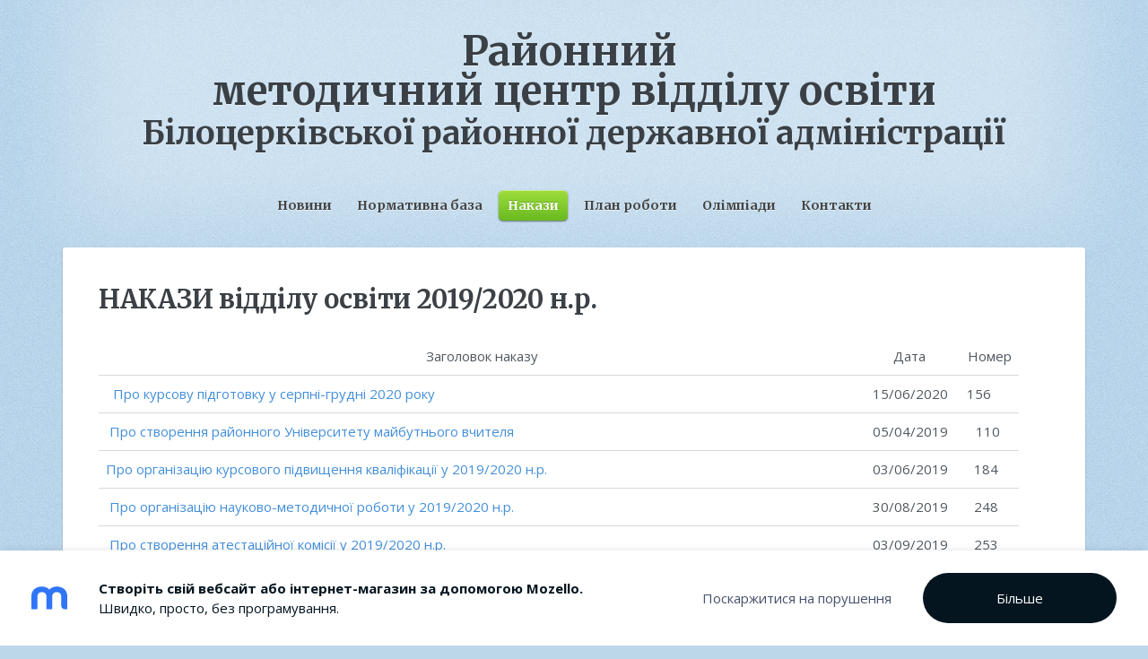

--- FILE ---
content_type: text/html; charset=UTF-8
request_url: https://rmcbcrda.mozello.com/nakazi/vddl-osvti/
body_size: 4344
content:
<!doctype html>

<html lang="uk">

    <head>

        <title>Районний методичний центр БЦ РДА - Відділ освіти</title>


    <link rel="canonical" href="https://rmcbcrda.mozello.com/nakazi/vddl-osvti/">




        <meta charset="utf-8" />
        <meta name="viewport" content="width=device-width,initial-scale=1.0,maximum-scale=1.0" />

        <link href="https://dss4hwpyv4qfp.cloudfront.net/designs/_shared/fonts/?family=PT+Serif:regular,italic,bold&subset=latin,latin-ext,cyrillic" rel="stylesheet" type="text/css" />
        <link rel="stylesheet" href="https://dss4hwpyv4qfp.cloudfront.net/designs/_shared/css/layout-shared.css?v=2.575" type="text/css" />
        <link rel="stylesheet" href="https://dss4hwpyv4qfp.cloudfront.net/designs/_shared/css/legacy-v1.css?v=2.575" type="text/css" />
        <link rel="stylesheet" href="https://dss4hwpyv4qfp.cloudfront.net/designs/country/css/layout.css?v=2.575" type="text/css" />
        <link rel="stylesheet" href="https://dss4hwpyv4qfp.cloudfront.net/designs/country/css/editable.css?v=2.575" type="text/css" />

        <link href="/favicon.png?0" rel="shortcut icon">
<link href="/favicon.png?0" rel="apple-touch-icon">        
            <link rel="stylesheet" href="https://dss4hwpyv4qfp.cloudfront.net/libs/js/fancybox3/jquery.fancybox.min.css?v=2.575" type="text/css" />
                <script src="https://dss4hwpyv4qfp.cloudfront.net/libs/js/jquery/2.2.4/jquery.min.js" ></script>
            <script src="https://dss4hwpyv4qfp.cloudfront.net/libs/js/fancybox3/jquery.fancybox.min.js?v=2.575" defer></script>
            <script src="https://dss4hwpyv4qfp.cloudfront.net/libs/js/bannerplay/jquery.bannerplay.js?v=2.575" defer></script>
            <script src="https://dss4hwpyv4qfp.cloudfront.net/libs/js/responsivevideos/jquery.responsivevideos.js?v=2.575" defer></script>
            <script src="https://dss4hwpyv4qfp.cloudfront.net/designs/_shared/js/bookings.js?v=2.575" defer></script>
            <script src="https://dss4hwpyv4qfp.cloudfront.net/designs/_shared/js/designfx.js?v=2.575" defer></script>
            <script src="https://dss4hwpyv4qfp.cloudfront.net/libs/js/mozlive.js?v=2.575" ></script>
                <link rel="alternate" href="http://rmcbcrda.mozello.com/novini/rss/" type="application/rss+xml" title="Районний методичний центр БЦ РДА - Новини" />
        <script>var FRONTEND_CDN = 'https://dss4hwpyv4qfp.cloudfront.net';</script>


    
    

    <script src="https://dss4hwpyv4qfp.cloudfront.net/m/localize/menu/uk/?v=2.575" defer></script>
<script src="https://dss4hwpyv4qfp.cloudfront.net/m/localize/cart/uk/?v=2.575" defer></script>
<script src="https://dss4hwpyv4qfp.cloudfront.net/libs/js/component/cart.js?v=2.575" defer></script>
<script src="https://dss4hwpyv4qfp.cloudfront.net/libs/js/component/filter.js?v=2.575" defer></script>

            <script>
                var mozPageMozApi = {"language":"uk","page":"vddl-osvti"}
            </script>
            

            <script>
                var mozCatalogUser = {
                    isLoggedIn: 0
                }
            </script>
            


<script>
    function isSmallTouchDevice() {
        return (('ontouchstart' in window) && (window.matchMedia("(max-width: 750px), (max-height: 500px)").matches));
    }
    if (isSmallTouchDevice()) {
        document.documentElement.classList.add('mobile-header');
    }
</script>



            <link href="https://fonts.googleapis.com/css?family=Merriweather:400,400italic,700,700italic|Open+Sans:regular,italic,700,700italic&subset=latin,latin-ext,cyrillic,hebrew" rel="stylesheet" type="text/css" />
            <style class="customizer">
                                                                                                                                                                                #submenu li:hover > a, #submenu li.selected > a { background-color :  #dcc9ed  }
                                                                                                                                                                    a:hover, .mz_editable a:hover, #bottom a:hover { color :  #c828a5  }
                                                                                                                            .moze-form .moze-formbutton, .moze-button, .moze-button-large { background-color :  #8424ce  }
                                                                            .moze-button-large.btn-alt-light { border-color :  #8424ce  }
                                                                            .moze-button-large.btn-white, .moze-button.btn-alt, .moze-button-large.btn-alt, .moze-button-large.btn-white:hover, .moze-button.btn-alt:hover, .moze-button-large.btn-alt:hover { color :  #8424ce  }
                                                                            .moze-form .moze-formbutton, .moze-button, .moze-button-large { background-image :  none  }
                                                                            .moze-form .moze-formbutton, .moze-button, .moze-button-large { border-color :  #8424ce  }
                                                                            .moze-form .moze-formbutton, .moze-button, .moze-button-large { box-shadow :  none  }
                                                                                                                                                                                                                                                                                                                                                                                                                                                                                                                                                        
        @media (forced-colors: active) {
            :root { --color-header :  Canvas  }
            :root { --color-title :  CanvasText  }
            :root { --color-menu-text :  LinkText  }
            :root { --color-menu-text-selected :  CanvasText  }
            :root { --color-menu-accent :  CanvasText  }
            :root { --color-submenu :  Canvas  }
            :root { --color-submenu-text :  LinkText  }
            :root { --color-submenu-text-selected :  CanvasText  }
            :root { --color-submenu-accent :  CanvasText  }
            :root { --color-link :  LinkText  }
            :root { --color-button :  ButtonFace  }
            :root { --color-button-text :  ButtonText  }
            :root { --color-button-hover :  ButtonFace  }
            :root { --color-button-text-hover :  ButtonText  }
            :root { --color-sidemenu-text :  LinkText  }
            :root { --color-sidemenu-text-hover :  CanvasText  }
            :root { --color-h1 :  CanvasText  }
            :root { --color-h2 :  CanvasText  }
            :root { --color-h3 :  CanvasText  }
            :root { --color-text :  CanvasText  }
            :root { --color-text-strong :  CanvasText  }
            :root { --color-price :  CanvasText  }
            :root { --color-text-highlight :  Canvas  }
            :root { --color-text-border :  CanvasText  }
            :root { --color-background :  Canvas  }
            :root { --color-section-bg-1 :  Canvas  }
            :root { --color-section-bg-2 :  Canvas  }
            :root { --color-section-bg-3 :  Canvas  }
            :root { --color-footer :  Canvas  }
            :root { --color-footer-text :  CanvasText  }
            :root { --color-footer-link :  LinkText  }
            :root { --color-footer-link-hover :  CanvasText  }
            :root { --color-text-1 :  CanvasText  }
            :root { --color-text-1-highlight :  Canvas  }
            :root { --color-text-1-button :  ButtonFace  }
            :root { --color-text-1-button-text :  ButtonText  }
        }

    </style>
    <style class="customizer-fonts">
                                                                                                                                                                                                                                                                                                                                                                                                                                                    body, .mz_editable {
                                                                                font-family : 'Open Sans', Arial, Helvetica, sans-serif;
                                                                                                            font-weight : 400;
                                                                        }
                                                                                                                            #title .mz_wysiwyg {
                                                                                font-family : Merriweather, Georgia, serif;
                                                                                                            font-weight : 700;
                                                                                                            font-style : normal;
                                                                        }
                                                                                                                            .mz_editable h1, .mz_editable h1.moze-megatitle {
                                                                                font-family : Merriweather, Georgia, serif;
                                                                                                            font-weight : 900;
                                                                                                            letter-spacing : -0.01em;
                                                                                                                                              font-size: calc(2rem * 0.9);
                                                                                                       }
                                                                                                                            .mz_editable h2, .sidebox h2 {
                                                                                font-family : Merriweather, Georgia, serif;
                                                                                                            font-weight : 400;
                                                                                                            letter-spacing : 0.07em;
                                                                                                            text-transform : uppercase;
                                                                                                                                              font-size: calc(1.6rem * 0.8);
                                                                                                       }
                                                                                                                            .mz_editable h3 {
                                                                                font-family : Merriweather, Georgia, serif;
                                                                                                            font-weight : 400;
                                                                                                            letter-spacing : 0.02em;
                                                                                                                                              font-size: calc(1.3rem * 0.95);
                                                                                                       }
                                                                                                                            .bigbar-h1 .mz_wysiwyg {
                                                                                font-family : Merriweather, Georgia, serif;
                                                                                                            font-weight : 700;
                                                                                                            letter-spacing : 0;
                                                                                                                                              font-size: calc(2.3rem * 0.9);
                                                                                                                                           font-style : normal;
                                                                        }
                                                                                                                            .bigbar-h2 .mz_wysiwyg {
                                                                                font-family : Merriweather, Georgia, serif;
                                                                                                            font-weight : 400;
                                                                        }
                                                                                                                            .moze-form input, .moze-form select, .moze-form textarea {
                                                                                font-family : 'Open Sans', Arial, Helvetica, sans-serif;
                                                                        }
                                                                                                                            .moze-button, .moze-button-large, .moze-form .moze-formbutton {
                                                                                font-family : Merriweather, Georgia, serif;
                                                                                                            letter-spacing : 0.07em;
                                                                                                            text-transform : uppercase;
                                                                                                                                              font-size: calc(15px * 0.9);
                                                                                                       }
                                                                                                                            .mz_editable .moze-blockquote {
                                                                                font-family : Merriweather, Georgia, serif;
                                                                                                            font-style : italic;
                                                                        }
                                                                                                                            .mz_editable .moze-code {
                                                                                font-family : 'Courier New', Courier, monospace;
                                                                        }
                                                                                                                            #menu ul li a {
                                                                                font-family : Merriweather, Georgia, serif;
                                                                                                                                              font-size: calc(15px * 0.95);
                                                                                                       }
                                                                                                                            #menu > ul > li > a {
                                                                                font-family : Merriweather, Georgia, serif;
                                                                                                                                                                                       }
                                                                                                                            #languages li > a {
                                                                                font-family : Merriweather, Georgia, serif;
                                                                                                                                              font-size: calc(15px * 0.95);
                                                                                                       }
                                                                                                    </style>

    

    


        <script src="https://dss4hwpyv4qfp.cloudfront.net/designs/_shared/js/legacy-v1.js?v=2.575"></script>

    </head>

    <body class="design-boxed design-width-narrow gallery-max-5 header-menu-center    footer-center                                    " lang="uk">

        
        <header id="top">
    <div id="header">
        <a id="skip-link" href="javascript:;" tabindex="1">Перейти до основного змісту</a>
        <div id="header-side">
            <div id="shopicons">
                                                            </div>
            <div id="toolicons">

            </div>
            
                    </div>
        <div id="header-main">
            <div id="title">
                                    <a href="/"><div class="mz_component mz_wysiwyg mz_editable">    <div class="moze-wysiwyg-editor" >
                    Районний&nbsp;<div>методичний центр відділу освіти<div><span class="moze-tiny">Білоцерківської&nbsp;районної державної адміністрації</span></div>
            </div>
            </div>
</div></a>
                            </div>
                            <div id="toptext" style="display: none">
                    <div  class="mz_component mz_wysiwyg mz_editable">    <div class="moze-wysiwyg-editor" >
            </div>
</div>
                </div>
                                        <div  class="mz_component mz_menu" id="menu" aria-label="Головне меню">
            <ul role="menu">
                <li role="none"><a href="/"  role="menuitem" >Новини</a>
                                    </li>
                        <li role="none"><a href="/normativna-baza/"  role="menuitem" aria-haspopup="true">Нормативна база</a>
                        <ul role="menu">
                <li role="none"><a href="/normativna-baza/doshklna-osvta/"  role="menuitem" >Дошкільна освіта</a>
                                    </li>
                        <li role="none"><a href="/normativna-baza/pochatkova-osvta/"  role="menuitem" >Початкова освіта</a>
                                    </li>
                        <li role="none"><a href="/normativna-baza/osnovna-starsha-shkola/"  role="menuitem" >Основна і старша школа</a>
                                    </li>
                        <li role="none"><a href="/normativna-baza/nkljuzivna-osvta/"  role="menuitem" >Інклюзивна освіта</a>
                                    </li>
                            </ul></li>
                                    <li class="selected" role="none"><a href="/nakazi/"  role="menuitem" aria-haspopup="true" aria-current="true">Накази</a>
                        <ul role="menu">
                <li role="none"><a href="/nakazi/mon-ukrani/"  role="menuitem" >МОН України</a>
                                    </li>
                        <li class="selected" role="none"><a href="/nakazi/vddl-osvti/"  role="menuitem"  aria-current="true">Відділ освіти</a>
                                    </li>
                            </ul></li>
                                    <li role="none"><a href="/plan-roboti/"  role="menuitem" >План роботи</a>
                                    </li>
                        <li role="none"><a href="/olmpadi/"  role="menuitem" >Олімпіади</a>
                                    </li>
                        <li role="none"><a href="/kontakti/"  role="menuitem" >Контакти</a>
                                </li></ul>
            
</div>
                    </div>

        <button id="languages-opener" aria-label="Вибір мови" class="mobile-menu-opener clearbutton"><svg xmlns="http://www.w3.org/2000/svg"></svg></button>
        <button id="menu-opener" aria-label="Головне меню" class="mobile-menu-opener clearbutton"><svg xmlns="http://www.w3.org/2000/svg"></svg></button>

    </div>
    </header>
        <div id="wrap">

                                        <div id="main">


    
        
    <main class="mz_component mz_grid" data-cid="20434730" data-pid="4809320">


    
                        <div class="section section-customizable" data-rowid="3876561">
                <div class="container">
                    <div class="gridrow">
                                                    <div class="column-12-12" data-cellid="5169816">
                                <div  class="mz_component mz_wysiwyg mz_editable">    <div class="moze-wysiwyg-editor" >
                    <h1>НАКАЗИ відділу освіти 2019/2020 н.р.</h1><p></p><table class="moze-table-border"><tbody><tr><td style="text-align: center;">&nbsp;Заголовок наказу</td><td style="text-align: center;">Дата</td><td style="text-align: center;">&nbsp;Номер</td></tr><tr><td>&nbsp;<a href="https://site-867004.mozfiles.com/files/867004/nakaz_pro_kursovu_pdgotovku_u_serpn-grudn__2020_roku__vd_16_06_2020_.docx"> Про курсову підготовку у серпні-грудні 2020 року</a></td><td>&nbsp;15/06/2020</td><td>&nbsp;156</td></tr><tr><td>&nbsp;<a href="http://site-867004.mozfiles.com/files/867004/NAKAZ_pro_storennja_Unver_molod_vchitelja.doc" style="" rel="nofollow">Про створення районного Університету майбутнього вчителя</a></td><td>&nbsp;05/04/2019</td><td style="text-align: center;">110</td></tr><tr><td style="text-align: left;"><a href="http://site-867004.mozfiles.com/files/867004/nakaz_pro_kursovu_pdgotovku_u_2019_2020_n_r__vd_03_06_2019_184-5.docx" style="" rel="nofollow"> Про організацію курсового підвищення кваліфікації у 2019/2020 н.р.</a></td><td style="text-align: left;">&nbsp;03/06/2019</td><td style="text-align: center;">184&nbsp;</td></tr><tr><td>&nbsp;<a href="http://site-867004.mozfiles.com/files/867004/NAKAZ_Pro_organzacju_NMR_2019_2020_doc.doc" style="" rel="nofollow">Про організацію науково-методичної роботи у 2019/2020 н.р.</a></td><td>&nbsp;30/08/2019</td><td>&nbsp; &nbsp;248</td></tr><tr><td style="text-align: left;">&nbsp;<a href="http://site-867004.mozfiles.com/files/867004/Pro_stvorennja_atestestacjno_koms_u_2019_2020.docx?1572002361" style="" rel="nofollow">Про створення атестаційної комісії у 2019/2020 н.р.</a></td><td style="text-align: left;">&nbsp;03/09/2019</td><td style="text-align: left;">&nbsp; &nbsp;253</td></tr><tr><td style="text-align: left;">&nbsp;<a href="http://site-867004.mozfiles.com/files/867004/Pro_provedennja_-_etapv_olmpad__u_2019_2020.doc" style="" rel="nofollow">Про проведення І та ІІ етапів Всеукраїнських учнівських олімпіад у 2019/2020 н.р.</a></td><td style="text-align: left;">&nbsp;18/10/2019</td><td style="text-align: center;">319</td></tr><tr><td style="text-align: left;"><a href="http://site-867004.mozfiles.com/files/867004/nakaz_pro_uchast_v_robot_oblasnih_majter-klasv__pedagogchnih_studj_2019_2020_n_r_.docx" style="" rel="nofollow"> Про участь у роботі обласних майстер-класів та педстудій у 2019/2020 н.р.</a></td><td style="text-align: left;">&nbsp;18/10/2019</td><td style="text-align: center;">320&nbsp;</td></tr><tr><td>&nbsp;<a href="//site-867004.mozfiles.com/files/867004/nakaz-Uch_-roku-2020_Pochatkova_osvta.docx">Про проведення І (зонального) туру всеукраїнського конкурсу "Учитель року-2020" в номінації "Початкова освіта"</a></td><td>&nbsp;04/11/2019</td><td>&nbsp; &nbsp;350</td></tr></tbody></table><br><p></p><p><br></p><p><br></p><p><br></p><p><br></p>
            <p></p>
            </div>
</div>                            </div>
                                            </div>
                </div>
            </div>
            
    
    </main>

    
    


    </div>

        </div>

            <footer id="bottom" class="mz_footer">
        
        <div id="footer">
            <div id="foottext">
                <div  class="mz_component mz_wysiwyg mz_editable">    <div class="moze-wysiwyg-editor" >
                    Сайт створено з <a href="https://www.mozello.com/uk/" target="_blank" rel="nofollow">Mozello</a> - найзручнішим онлайн конструктором сайтів.
            </div>
</div>
            </div>
            <div id="social" >
                
            </div>
        </div>
    </footer>

<div  class="mz_component mz_nagbanner"><div id="nag-banner">
    <a class="nag-logo" href="https://www.mozello.com/uk/" target="_blank" rel="nofollow"></a>
    <div class="nag-text">
        <a href="https://www.mozello.com/uk/" target="_blank" rel="nofollow">
            <h1>Створіть свій вебсайт або інтернет-магазин за допомогою Mozello.</h1>
            <p>Швидко, просто, без програмування.</p>
        </a>
    </div>
    <a class="nag-abuse" href="https://www.mozello.com/uk/porushennja/" rel="nofollow">Поскаржитися на порушення</a>
    <a class="nag-button" href="https://www.mozello.com/uk/" rel="nofollow">Більше</a>
</div></div>        
    


    <script>
        $(document).ready(function(){
            $(".mz_wysiwyg").responsiveVideos();
        });
    </script>




    </body>

</html>

--- FILE ---
content_type: application/javascript; charset=UTF-8
request_url: https://dss4hwpyv4qfp.cloudfront.net/m/localize/cart/uk/?v=2.575
body_size: 155
content:
if (typeof mozLocalization == 'undefined') {
	var mozLocalization = {};
}
mozLocalization['cmCatalogCartAdd'] = "Додати в кошик";
mozLocalization['cmCatalogCartAdded'] = "Товар додано в кошик";
mozLocalization['cmCatalogCartView'] = "Перегляд";
mozLocalization['cmBooking'] = "Бронювання";
mozLocalization['erInMaintenanceMode'] = "Не вдається обробити Ваше замовлення зараз. Спробуйте пізніше.";